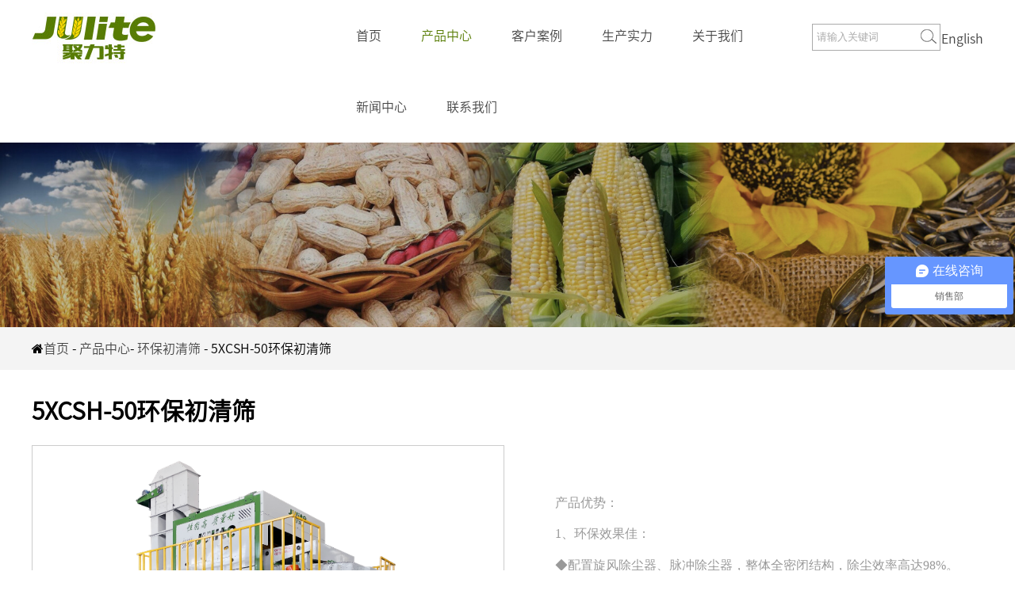

--- FILE ---
content_type: text/html; charset=utf-8
request_url: http://www.julite.com.cn/Product/id/716.html
body_size: 6291
content:
<!DOCTYPE html>
<html>

<head>
	<meta charset="UTF-8">
	<!-- Global site tag (gtag.js) - Google Analytics -->
<script async src="https://www.googletagmanager.com/gtag/js?id=UA-138090580-16"></script>
<script>
  window.dataLayer = window.dataLayer || [];
  function gtag(){dataLayer.push(arguments);}
  gtag('js', new Date());

  gtag('config', 'UA-138090580-16');
</script>
<script>
var _hmt = _hmt || [];
(function() {
  var hm = document.createElement("script");
  hm.src = "https://hm.baidu.com/hm.js?dd7301345fad726b2dba2538f7a06b54";
  var s = document.getElementsByTagName("script")[0]; 
  s.parentNode.insertBefore(hm, s);
})();
</script>
<meta name="baidu-site-verification" content="codeva-fm6h2wMLzM" />
	<title>5XCSH-50环保初清筛</title>
	<link rel="dns-prefetch" href="www.julite.com.cn">
	<meta name="keywords" content="">
	<meta name="description" content="5XCSH-50环保初清筛">
	<meta name="renderer" content="webkit"/>
	<meta name="force-rendering" content="webkit"/>
	<meta http-equiv="X-UA-Compatible" content="IE=Edge,chrome=1"/>
	<link rel="canonical" href="http://www.***.com" />
	<link rel="stylesheet" type="text/css" href="/Public/home/pc/css/font-awesome.min.css"/>
	<link rel="stylesheet" type="text/css" href="/Public/home/pc/css/Julite-pc.css"/>
	<script src="/Public/home/pc/js/jquery-1.10.1.min.js" type="text/javascript"></script>
	<script src="/Public/home/pc/js/owl.carousel.js" type="text/javascript"></script>
</head>
<body>
<header>
	<div class="zt">
		<div class="fl logo"><a href="/"><img src="/Public/home/pc/images/logo.jpg"></a></div>
		<div class="fr sous">
			<form  method="get" id="myForm" action="/Product.html">
				<input type="search" class="fl soutext" placeholder="请输入关键词" id="keyword" name="keyword">
				<input type="submit" class="fl soubtn" value="">
			</form>
			<div class="fr yuyan"><a href="http://www.julite.com" target="_blank" rel="nofollow">English</a></div>
			<div class="clear"></div>
		</div>
		<nav>
			<div class="caidan"><span class="fa fa-bars"></span></div>
			<ul>
				<li><a href="/">首页</a></li>
				<!--<li  ><a href="/">首页</a></li>-->
																<li class="active">
											<a href="/Product.html">产品中心</a><i class="fa fa-angle-down"></i>					<div class="xla">
						<a href="/Product/nav_id/162.html">环保初清筛</a>
								<a href="/Product/nav_id/159.html">生产线</a>
								<a href="/Product/nav_id/153.html">设备组合</a>
								<a href="/Product/nav_id/137.html">风筛清选机系列</a>
								<a href="/Product/nav_id/101.html">风筛比重清选机系列</a>
								<a href="/Product/nav_id/93.html">去石机系列</a>
								<a href="/Product/nav_id/111.html">比重精选机系列</a>
								<a href="/Product/nav_id/139.html">磁选机</a>
								<a href="/Product/nav_id/147.html">振动分级系列</a>
								<a href="/Product/nav_id/149.html">脱壳除芒机系列</a>
								<a href="/Product/nav_id/150.html">提升机系列</a>
								<a href="/Product/nav_id/164.html">钢板仓系列</a>
								<a href="/Product/nav_id/151.html">定量包装秤</a>
								<a href="/Product/nav_id/152.html">除尘系列</a>
								<a href="/Product/nav_id/163.html">杂粮色选机</a>
													</div>
					</li>						<li ><a href="/Case_info.html">客户案例</a></li>											<li ><a href="/Production.html">生产实力</a></li>										<li >
											<a href="/About.html">关于我们</a><i class="fa fa-angle-down"></i>					<div class="xla">
											</div>
					</li>						<li ><a href="/News.html">新闻中心</a></li>											<li ><a href="/Contact_us.html">联系我们</a></li>								</ul>
		</nav>
		<div class="clear"></div>
	</div>

	<div class="neiye">
			<img src="/Uploads/Home/2020-05-22/5ec78a6ba5f06.jpg" alt="产品中心">
		</div>
		</header>



<div class="mbx">
	<div class="zt">
				<i class="fa fa-home"></i><a href="/">首页</a> - <a href="/Product.html">产品中心</a>- <a href="/Product/nav_id/162.html">环保初清筛</a> - 5XCSH-50环保初清筛 </div>
</div>
<div class="zt2 about-us-con cpzixun">
	<div class="padd">
		<h1>5XCSH-50环保初清筛</h1>
		<div class="about-cont">
			<div class="ov">
				<div class="fl cpzuo">
					<div class="box">
        				<div class="tb-booth tb-pic tb-s310">
        					<a href="javascript:;" i="/Uploads/Article/2023-05-25/646ec5e6b0909.png" class="datu Two" target="_blank"><img src="/Uploads/Article/2023-05-25/646ec5e6b0909.png" alt="" rel="/Uploads/Article/2023-05-25/646ec5e6b0909.png" class="jqzoom" /></a><a href="javascript:;" i="/Uploads/Article/2023-05-25/646ec5e93d40b.png" class="datu Two" target="_blank"><img src="/Uploads/Article/2023-05-25/646ec5e93d40b.png" alt="" rel="/Uploads/Article/2023-05-25/646ec5e93d40b.png" class="jqzoom" /></a>        				</div>
        				<ul class="tb-thumb" id="thumblist">
        					<li class="tb-selected">
        							<div class="tb-pic tb-s40"><a href="javascript:void(0)"><img src="/Uploads/Article/2023-05-25/646ec5e6b0909.png" mid="/Uploads/Article/2023-05-25/646ec5e6b0909.png" big="/Uploads/Article/2023-05-25/646ec5e6b0909.png"></a></div>
        						</li><li class="tb-selected">
        							<div class="tb-pic tb-s40"><a href="javascript:void(0)"><img src="/Uploads/Article/2023-05-25/646ec5e93d40b.png" mid="/Uploads/Article/2023-05-25/646ec5e93d40b.png" big="/Uploads/Article/2023-05-25/646ec5e93d40b.png"></a></div>
        						</li>        				</ul>
		        	</div>
				</div>
				<div class="fr zixun">
					<p style="line-height: normal; text-align: left;"><span style="font-size: 16px; font-family: 微软雅黑, Microsoft YaHei;">产品优势：</span></p><p style=";text-align:left;line-height:150%"><span style="font-family: 微软雅黑, Microsoft YaHei;"><span style="font-size: 16px;">1、</span><span style="line-height: 150%; font-size: 16px;">环保效果佳：</span></span></p><p style=";text-align:left;line-height:150%"><span style="line-height: 150%; font-size: 16px; font-family: 微软雅黑, Microsoft YaHei;">◆配置旋风除尘器、脉冲除尘器，整体全密闭结构，除尘效率高达98%。</span></p><p style=";text-align:left;line-height:150%"><span style="line-height: 150%; font-size: 16px; font-family: 微软雅黑, Microsoft YaHei;">◆滤筒滤料采用折叠形式，过滤面积是传统滤袋的40倍。</span></p><p style=";text-align:left;line-height:150%"><span style="line-height: 150%; font-size: 16px; font-family: 微软雅黑, Microsoft YaHei;">◆采用脉冲、逆气流清灰，便于滤筒再生，清灰效果<span style="font-family: 微软雅黑, Microsoft YaHei;"><span style="line-height: 150%; font-size: 16px;">佳</span></span>。</span></p><p style=";text-align:left;line-height:150%"><span style="line-height: 150%; font-size: 16px; font-family: 微软雅黑, Microsoft YaHei;">2、产量大、净度高：采用比重式初清，加工量达到每小时50吨。</span></p><p style="text-align: left; line-height: 150%;"><span style="line-height: 150%; font-size: 16px; font-family: 微软雅黑, Microsoft YaHei;">3、集成度高：集风选、环保、比重、分级功能于一体，减少占地面积。</span></p>					<div class="qqzixun"><a href="/Contact_us.html" target="_blank"><i class="fa fa-qq"></i> 立即咨询</a></div>
				</div>
			</div>
			<div class="cpxiang">
					<div class="proh2">产品介绍</div>	
					<p style="text-align: center;"><img src="/ueditor/php/upload/image/20230509/1683596165140861.png" title="1683596165140861.png"/></p><p style="text-align: center;"><img src="/ueditor/php/upload/image/20230509/1683596165766521.png" title="1683596165766521.png"/></p><p><span style=";font-family:微软雅黑;color:rgb(86,123,3);letter-spacing:0;font-style:normal;font-size:22px"><span style="font-family:微软雅黑"></span></span></p><h2 style="margin-top:0;margin-right:0;margin-bottom:10px;margin-left:0;text-indent:0;padding:0 0 0 0 "><strong><span style=";font-family:微软雅黑;color:rgb(86,123,3);letter-spacing:0;font-weight:bold;font-style:normal;font-size:22px"><span style="font-family:微软雅黑">工作原理</span></span></strong></h2><p style="margin-bottom:0;text-indent:32px;text-autospace:ideograph-numeric;line-height:30px"><span style=";font-family:微软雅黑;color:rgb(0,0,0);letter-spacing:0;font-style:normal;font-size:16px"><span style="font-family:微软雅黑">5XCSH-50环保初清筛主要由上下两部分结构组成，其中上部分功能为卧式比重风选、分级，下部分功能为二级除尘；物料首先经喂入斗进入卧式风选比重台，通过卧式比重风选分离去除物料中的粉尘、糠壳、碎秸秆、玉米轴芯等轻杂，其中含尘气体经旋风除尘器完成一级除尘，去除粉尘、糠壳等轻杂，经过一级除</span></span><span style=";font-family:微软雅黑;font-size:16px"><span style="font-family:微软雅黑">尘的细小粉尘空气进入脉冲除尘器完成二级除尘，去除更细小的粉尘，达到合规洁净排放。卧式比重风选分离后的物料进入一层大杂筛去除大杂，然后并行进入四层小杂筛去除小杂，排出成品。</span></span></p><p style="margin-bottom:0;text-autospace:ideograph-numeric;line-height:5px"><span style=";font-family:微软雅黑;font-size:16px">&nbsp;</span></p><h2 style="margin-top:0;margin-right:0;margin-bottom:10px;margin-left:0;text-indent:0;padding:0 0 0 0 "><strong><span style=";font-family:微软雅黑;color:rgb(86,123,3);letter-spacing:0;font-weight:bold;font-style:normal;font-size:22px"><span style="font-family:微软雅黑">产品优势</span></span></strong></h2><p style=";text-indent:32px;text-autospace:ideograph-numeric;text-align:left;line-height:30px"><span style="font-family:微软雅黑;font-size:16px">1、</span><span style=";font-family:微软雅黑;font-size:16px"><span style="font-family:微软雅黑">环保效果<span style="font-family: 微软雅黑, Microsoft YaHei;"><span style="line-height: 150%; font-size: 16px;">佳</span></span>：</span></span></p><p style=";text-indent:32px;text-autospace:ideograph-numeric;text-align:left;line-height:30px"><span style=";font-family:微软雅黑;font-size:16px"><span style="font-family:微软雅黑">◆配置旋风除尘器、脉冲除尘器，整体全密闭结构，</span></span><span style=";font-family:微软雅黑;font-size:16px"><span style="font-family:微软雅黑">除尘效率高达</span></span><span style=";font-family:微软雅黑;font-size:16px"><span style="font-family:微软雅黑">98%。</span></span></p><p style=";text-indent:32px;text-autospace:ideograph-numeric;text-align:left;line-height:30px"><span style=";font-family:微软雅黑;font-size:16px"><span style="font-family:微软雅黑">◆滤筒滤料采用折叠形式，过滤面积是传统滤袋的40倍</span></span><span style=";font-family:微软雅黑;font-size:16px"><span style="font-family:微软雅黑">。</span></span></p><p style=";text-indent:32px;text-autospace:ideograph-numeric;text-align:left;line-height:30px"><span style=";font-family:微软雅黑;font-size:16px"><span style="font-family:微软雅黑">◆采用脉冲、逆气流清灰，</span></span><span style=";font-family:微软雅黑;font-size:16px"><span style="font-family:微软雅黑">便于</span></span><span style=";font-family:微软雅黑;font-size:16px"><span style="font-family:微软雅黑">滤筒再生，清灰效果<span style="font-family: 微软雅黑, Microsoft YaHei;"><span style="line-height: 150%; font-size: 16px;">佳</span></span>。</span></span></p><p style=";text-indent:32px;text-autospace:ideograph-numeric;text-align:left;line-height:30px"><span style=";font-family:微软雅黑;font-size:16px"><span style="font-family:微软雅黑">2、产量大</span></span><span style=";font-family:微软雅黑;font-size:16px"><span style="font-family:微软雅黑">、</span></span><span style=";font-family:微软雅黑;font-size:16px"><span style="font-family:微软雅黑">净度高：</span></span><span style=";font-family:微软雅黑;font-size:16px"><span style="font-family:微软雅黑">采用比重式初清，</span></span><span style=";font-family:微软雅黑;font-size:16px"><span style="font-family:微软雅黑">加工</span></span><span style=";font-family:微软雅黑;font-size:16px"><span style="font-family:微软雅黑">量达到</span></span><span style=";font-family:微软雅黑;font-size:16px"><span style="font-family:微软雅黑">每小时</span><span style="font-family:微软雅黑">50吨。</span></span></p><p style=";text-indent:32px;text-autospace:ideograph-numeric;text-align:left;line-height:30px"><span style=";font-family:微软雅黑;font-size:16px"><span style="font-family:微软雅黑">3</span></span><span style=";font-family:微软雅黑;font-size:16px"><span style="font-family:微软雅黑">、集成度高：集风选、环保、比重、分级功能于一体，减少占地面积</span></span><span style=";font-family:微软雅黑;font-size:16px"><span style="font-family:微软雅黑">。</span></span></p><h2 style="margin-top:16px;margin-right:0;margin-bottom:10px;margin-left:0;text-indent:0;padding:0 0 0 0 ;text-autospace:ideograph-numeric"><strong><span style=";font-family:微软雅黑;color:rgb(86,123,3);letter-spacing:0;font-weight:bold;font-style:normal;font-size:22px"><span style="font-family:微软雅黑">适用物料</span></span></strong></h2><p style="text-indent:32px;text-autospace:ideograph-numeric;line-height:30px"><span style=";font-family:微软雅黑;font-size:16px"><span style="font-family:微软雅黑">该机适用于玉米、小麦、稻谷、大豆、豌豆等大宗粮食入库前的大产量初清加工。可有效去除物料中的粉尘、糠壳秸秆、秕籽，芽粒、虫蛀、大小杂质、碎粒等轻杂质。</span></span></p><h2 style="margin-top:0;margin-right:0;margin-bottom:10px;margin-left:0;text-indent:0;padding:0 0 0 0 "><strong><span style=";font-family:微软雅黑;color:rgb(86,123,3);letter-spacing:0;font-weight:bold;font-style:normal;font-size:22px"><span style="font-family:微软雅黑">主要参数</span></span></strong></h2><div class="table"><table style="border-collapse: collapse;" width="-95" border="1"><tbody><tr class="firstRow" valign="middle" align="center"><td><strong>产品名称 </strong></td><td><strong>设备型号 </strong></td><td><strong>台面尺寸<br/>（mm) </strong></td><td style="word-break: break-all;"><strong>功率 <br/>(kw) </strong></td><td><strong>生产率<br/>(t/h) </strong></td><td><strong>整机重量 <br/>(kg) </strong></td><td><strong>外形尺寸 <br/>长x宽x高（mm) </strong></td></tr><tr valign="middle" align="center"><td rowspan="2" style="word-break: break-all;">环保初清筛</td><td style="word-break: break-all;" rowspan="2" colspan="1">5XCSH-50</td><td style="word-break: break-all;">比重台：1895x1663</td><td style="word-break: break-all;" rowspan="2" colspan="1">19.4</td><td style="word-break: break-all;" rowspan="2" colspan="1">50</td><td style="word-break: break-all;" rowspan="2" colspan="1">6000</td><td style="word-break: break-all;" rowspan="2" colspan="1">5302x4192x5117</td></tr><tr valign="middle" align="center"><td style="word-break: break-all;">分级筛：1500x1200</td></tr></tbody></table></div>		
			</div>
	        <div class="sxy">
				<div class="sxya">上一篇:没有了</div>
				<div class="sxya">下一篇:没有了</div>
			</div>
	</div>
</div>
</div>




<footer>
	<div class="zt ov">
		<div class="fl lxwd">
			<h2><span class="fr"><a href="/Contact_us.html" target="_blank">查找您的区域经理</a></span>联系我们</h2>
			<ul class="footul">
				<li><a href="tel:0311-67168578 ">0311-67168578 </a>  /  <a href="tel:0311-67168589 ">0311-67168589 </a></li>
				<li><a href="tel:13832106216">13832106216</a> (技术服务热线)</li>
								<li><a href="mailto:jlt@julite.com">jlt@julite.com</a></li>
				<li>河北省石家庄市藁城区石家庄经济技术开发区丰产路36号</li>
			</ul>

			<div class="ewm">
				<img src="/Uploads/Article/2023-07-21/64ba4b2e59d9a.jpg"><img src="/Uploads/Article/2023-07-21/64ba4b3128024.jpg">			</div>
		</div>
		<div class="fl lxwd dibuji">
					<p>销售服务热线：<a href="tel:0311-67168578">0311-67168578</a>/ <a href="tel:0311-67168589">0311-67168589</a> </p>	
					<p>技术服务热线：<a href="tel:13832106216">13832106216</a></p>
					<p>物流服务专线：<a href="tel:13930171381">13930171381</a></p>					
					<p><font style="color: transparent;">物流服务专线：</font><a href="tel:13930182857">13930182857</a></p>
					<p>质量监督专线：<a href="tel:0311-85155915">0311-85155915</a></p>				
					<p>传真：0311-85155920</p>
					<p>邮箱地址：<a href="mailto:jlt@julite.com">jlt@julite.com</a></p>
					<p>备案号：<a href="https://beian.miit.gov.cn" target="_blank" rel="nofollow">冀ICP备2021019499号</a></p>
				
	</div>
		<div class="fr gwll">
			<h2>给我留言</h2>
			<form id="form2">
				<input type="text" placeholder="姓名" class="fl ditext" name="Contact" id="Contact2"/>
				<input type="tel" placeholder="电话" class="fl ditext"  name="ContactWay" id="ContactWay2"/>
				<input type="text" placeholder="省" class="fl ditext" name="ContactPro" id="ContactPro2"/>
				<input type="text" placeholder="市" class="fl ditext" name="ContactCity" id="ContactCity2"/>
				<textarea class="logntd" placeholder="您的需求" name="Content" id="Content2"></textarea>
				<input type="button" value="提交留言" class="ditijiao" id="foot_gbooks" onclick="send_message(2);"/>
			</form>
		</div>
	</div>
</footer>



<script type="text/javascript" src="/Public/js/layer.js"></script>
<input type="hidden" id="receive_email" value="jlt@julite.com">
<script>
	function send_message(id){
		var index=layer.load(0, {shade: false});
		var receive_email=$("#receive_email").val();
		var contact=$("#Contact"+id).val();
		var phone=$("#ContactWay"+id).val();
		var email=$("#Email"+id).val();
		var wch=$("#Wch"+id).val();
		var province=$("#ContactPro"+id).val();
		var city=$("#ContactCity"+id).val();

		var message=$("#Content"+id).val();
		/*if(contact==""){layer.close(index);layer.msg("请填入你的名字");$("#Contact"+id).focus();return false;}*/
		if(phone==""){layer.close(index);layer.msg("请填写您的电话号码");$("#ContactWay"+id).focus();return false;}
		/*if(email==""){layer.close(index);layer.msg("请填写您的电子邮件地址");$("#Email"+id).focus();return false;}*/
		/*if(!email.match(/^([a-zA-Z0-9_-])+@([a-zA-Z0-9_-])+((\.[a-zA-Z0-9_-]{2,3}){1,2})$/)){
			layer.close(index);
			layer.msg("请填写正确的电子邮件地址");return false
			$("#Email"+id).focus();
		}*/
		var url="/Contact_us.html";
		//var url="/index.php/contact_us.html";
		var data={contact:contact,phone:phone,email:email,message:message,wch:wch,receive_email:receive_email,city:city,province:province};

		$.post(url,data,function(res){
			if(res.status==1){
				layer.close(index);
				layer.confirm(res.msg, {
					btn: ['返回','首页'] //按钮
				}, function(){
					window.location.reload();

				}, function(){
					window.location.href = "/";
				});
			}else{
				layer.alert(res.msg,2);
			}
		});
		return false;
	}
</script>

<script type="text/javascript">

	var polyfilter_scriptpath = '/js/';
	$(".caidan").click(function(){
		$("nav ul").slideToggle(500);
	})
	$(".caidan2").click(function(){
		$(".daonav").slideToggle(500);
	})
	$("nav ul li i").click(function(){
		$(this).siblings("div.xla").slideToggle(500);

	})
	$(".daonav li i").click(function(){
		$(this).siblings("div.xla").slideToggle(500);

	})
	$(".abslo img").click(function(){
		$(".abslo").hide();

	})
	$(window).scroll(function(){
		if($(window).scrollTop()>200){
			$(".backtop").show();
			$(".guding").show();
		}else{
			$(".backtop").hide();
			$(".guding").hide();
		}

	})
	$(".backtop").click(function(){
		$("html,body").animate({scrollTop:"0px"},666);

	})
	function showTab(tid, s, e, id, li_id){
		for (var i=s; i<=e; i++){
			$("#" + id + i).css("display","none");
			//remove on
			if(li_id != ""){
				$("#" + li_id + i).removeClass("on");
			}
		}
		$("#" + id + tid).css("display","");
		$("#" + id + tid).fadeIn(500);
		//on
		if(li_id != ""){
			$("#" + li_id + tid).addClass("on");
		}
	}
	//alert($(".liangshi").width());
	//var lswid=$(".liangshi").width();
	//$(".liangshi").css('width',lswid);
</script>
<script type="text/javascript">
	$(document).ready(function(){
		$(".jqzoom").imagezoom();
		$("#thumblist li a").mousemove(function(){
			$(this).parents("li").addClass("tb-selected").siblings().removeClass("tb-selected");
			$(".jqzoom").attr('src',$(this).find("img").attr("mid"));
			$(".jqzoom").attr('rel',$(this).find("img").attr("big"));

			$(".datu").attr('i',$(this).find("img").attr("big"));
		});
		$('.Two').simpleSlide({
			"opacity":0.5,                  //背景透明度
			"windowAction": "zoomIn",       //窗体进入动画
			"imageAction": "bounceIn"
		});
	});
</script>
<script src="/Public/home/mobile/js/search.js" type="text/javascript"></script>
<script type="text/javascript" src="/Public/home/mobile/js/jquery.imagezoom.min.js"></script>

	</body>
</html>

--- FILE ---
content_type: text/css
request_url: http://www.julite.com.cn/Public/home/pc/css/Julite-pc.css
body_size: 5735
content:
@font-face{font-family:'Sourcehansanscn-light';src:url('../fonts/Sourcehansanscn-light.OTF');}
@font-face{font-family:'Sourcehansanscn-normal';src:url('../fonts/Sourcehansanscn-normal.OTF');}
body{ font-size: 16px; font-family: "Sourcehansanscn-normal"; color:#000;margin:0;padding:0; }
ul,li,img,p,h1,h2,h3,h4,h5,h6,input{margin:0;padding:0}
img,input{border:0}
/*img{ width: 100%;}*/
ul,li{list-style-type:none}
a{color:#454545;text-decoration:none}
a:hover{color:#577c03;text-decoration:none}
li{list-style:none}
.clear{clear:both}
.zt{width:1400px;margin:0 auto}
.zt2{width:1200px;margin:0 auto}
.fl{float:left}
.fr{float:right}
.ov{overflow:hidden}
.pre{position:relative}
.abs{ position: absolute;}
.video_content{width:60%; margin: 0 auto;}
.video_index{ width: 100%; /*height: 342px;*/}
.table{width:100%;margin:0 auto; overflow:auto;}

.table p{line-height:26px}
table td{padding:3px 10px;width: auto !important;}
.sxy{margin:30px 0;border-top:1px #ccc dashed;padding-top:20px}
.sxya{color:#333;line-height:24px}
.sxya a{padding:0 6px}
.fenye{text-align:center;margin-top:30px; }
.fenye span{ font-size: .4rem; margin-bottom:10px;display:inline-block; width: 34px; height: 34px;background:#fff; margin:0 3px; line-height: 34px; border: 1px solid #ccc; border-radius: 50% ;box-shadow: 1px 1px 8px -1px rgba(0,0,0,0.5) }
.fenye_a{color:#567b03;margin:0 3px;font-size: .4rem;}
.fenye .fenye_a:hover{ background: none;border:none}
.fenye a{color:#999; display: block;}
.fenye span.active,.fenye span:hover{color:#fff;background:#557b03;border:0;border:1px solid #557b03}.fenye span:hover font{ color: #fff;}
.fenye span.active a,.fenye span:hover a{color:#fff;}
input[type="button"], input[type="submit"], input[type="reset"] {-webkit-appearance: none;}
.linshi-textarea { -webkit-appearance: none;}
.backtop{ display: none; position: fixed; bottom: 15%; right: 0; z-index: 9999; width: 60px; height: 60px; cursor: pointer; background: url(../images/top.png) no-repeat; text-align: center;}
.backtop a{ color: #fff; font-size: 17px;}
.backtop span{ display: block; text-align: center;}
.md-close.guanbi{ padding: 8px 12px; background: #ffd900; position: absolute; top: -12px; right: 15px; color: #000;}
.top40{ margin-top: 40px;}
.pre{ position: relative;}


.abstion{ position: fixed; top: 0; left: 0; right: 0; bottom: 0; z-index: 99999; text-align: center; padding-top: 7%; background: rgba(0,0,0,0.85);}
.abslo{ position: relative; margin: 0 auto;}
.santui{ width: 1200px; margin: 0 auto; display: flex; flex-wrap: wrap; justify-content: center; margin-bottom: 80px;}
.santui li{ width: calc(20% - 30px); margin: 0 2.5%; text-align: center; color: #fff; padding: 30px 15px; border: 2px solid #557b03;}
.santui li:first-child{ margin-left: 0;}
.santui li:last-child{ margin-right: 0;}
.santui li span{ display: block; line-height: 26px; margin-top: 20px;}

.spanspan{ cursor: pointer; width: 200px; margin: 0 auto; border: 1px solid #557b03; text-align: center; color: #fff; line-height: 40px; margin-bottom: 60px; font-size: 17px;}
.spanspan:before{content: ">>";width:10px;height:100px;	position:relative;animation:demo 1.2s infinite;	-webkit-animation:demo 1.2s infinite;}
.spanspan:after{content: "<<"; width:10px;height:100px;	position:relative;animation:demori 1.2s infinite;	-webkit-animation:demori 1.2s infinite;}

@keyframes demo
{
	0% {left:0px;}
	50% {left:5px; color: #f2f850;}
	100% {left:0px;}
}
@-webkit-keyframes demo 
{
	0% {left:0px;}
	50% {left:5px; color: #f2f850;}
	100% {left:0px;}
}
@keyframes demori
{
	0% {right:0px;}
	50% {right:5px; color: #f2f850;}
	100% {right:0px;}
}
@-webkit-keyframes demori 
{
	0% {right:0px;}
	50% {right:5px; color: #f2f850;}
	100% {right:0px;}
}


nav{ float:right; width: 60%;  position: relative;line-height: 90px;   }
.caidan{ display: none;font-size:22px; text-align:right; color: #000;}
nav ul li{ float: left; position: relative;}
nav ul li a{   margin:0 20px; padding: 0 5px;  display: block; text-transform: uppercase; font-size: 16px; position: relative; }
nav ul li i{ display: none; opacity: 0;  position: absolute; top: 40%;right: 0; z-index: 999; color: #000;}
nav ul li:hover a ,nav ul li.active A{ color: #577c03;  }

nav ul li:hover i{ color: #333;}
.xla{ position: absolute; z-index: 99999; display: none; width:190px;  background:rgba(87,124,3,1); }
.xla>a{ display: block; font-weight: normal; padding:13px 10px; margin: 0;  text-transform: none; line-height: 20px; font-size: 15px;  color: #fff;}
.xla a:last-child{ border-bottom: none;}
nav ul li:hover .xla a:hover{background: #fed900; color: #000; }
nav ul li:hover .xla{ display: block;}
nav ul li:hover .xla a{ color: #fff; border-bottom: 1px dashed #9fbb5f; border-top:none ; font-weight: normal;}
nav ul li:hover .xla a:last-child{ border-bottom: none;}

.sous{ margin-top: 30px;   width: 18%; }
.sous form{border: 1px solid #aaaaaa;overflow: hidden; float: left; width: 74%;}
.yuyan{ margin-top: 7px;}
.soutext{ height: 32px; line-height: 32px; background: none; padding-left: 3%; width: 85%; outline: none;}
.soubtn{ width: 15%; background: url(../images/sou.jpg) no-repeat; height: 20px; margin-top: 6px; cursor: pointer;outline: none;}
.soutext::-webkit-input-placeholder,.soutext::-webkit-input-placeholder{color: #aaaaaa; }
.soutext:-moz-placeholder {color: #aaaaaa; }
.soutext::-moz-placeholder {color: #aaaaaa; }
.soutext:-ms-input-placeholder {color: #aaaaaa; }

.huibj{ background: #f6f6f6; padding-bottom: 60px;}
section{ margin-top: 60px;}
section h2{ text-align: center; font-size:35px ; font-weight: normal; background: url(../images/btbj.png) 50% 50% no-repeat; margin-bottom: 30px;}
.owl-carousel{ position: relative; width: 94%; margin: 0 auto; margin-top: 0px;}
.owl-carousel .owl-wrapper-outer{ overflow: hidden;  position: relative;  width: 100%;}
.owl-buttons{ position: absolute; z-index: 9999; top: 46%; width: 100%; }
.pro_list .owl-theme .owl-controls{ margin:0px;}
.owl-controls .owl-prev{ cursor: pointer; width:20px; height:39px; background: url(../images/zuo.png) no-repeat; background-size:cover ; text-indent: 9999px; position: absolute;  left: -25px;}
.owl-controls .owl-next{cursor: pointer; width: 20px; height: 39px; background: url(../images/you.png) no-repeat;background-size:cover ; text-indent: 9999px; position: absolute; right: -25px;}
.owl-carousel .owl-wrapper{	display: none;	position: relative;	-webkit-transform: translate3d(0px, 0px, 0px);}
.owl-carousel .owl-item{float: left;}

#owl1cp .owl-controls .owl-prev,#owl1cp2 .owl-controls .owl-prev{ cursor: pointer; width:10px; height:20px; background: url(../images/zuo.png) no-repeat; background-size:cover ; text-indent: 9999px; position: absolute;  left: -25px;}
#owl1cp .owl-controls .owl-next,#owl1cp2 .owl-controls .owl-next{cursor: pointer; width: 10px; height: 20px; background: url(../images/you.png) no-repeat;background-size:cover ; text-indent: 9999px; position: absolute; right: -25px;}


.item{margin:.9rem .9rem .4rem .9rem ;  position: relative;  overflow: hidden; 
-ms-transition:0.5s all; -moz-transition:0.5s all;-webkit-transition:0.5s all;
}
.item a{ display:block; font-size: 0;}
.item img{width:100%;-webkit-transition: all 0.8s;-moz-transition: all 0.8s;-ms-transition: all 0.8s;}
.item .cptimg{position: relative; overflow: hidden;    }
.item:hover .cptimg{border: 1px solid transparent;}
.item:hover img{ transform: scale(1.05);}
.item span{ font-size: 16px; display: block;  line-height: 22px; height: 22px; text-align: center; margin-top: 8px; overflow: hidden;}
.scasb{ position: absolute; left: 0; right: 0; bottom: 0; z-index: 1000; padding: 5px 10px ; background: rgba(238,238,238,0.7); border-bottom: 4px solid #557b03;}
.scasb h3{ text-align: center; font-size: 16px; color: #000;font-weight: normal; }
.cpqiehuan ul li img,.caseimg img,.newsimg img,.cpullist li img,.prevcp img,.nextcp img{ width: 100%;}
.shouhou{ margin-top: 40px;}
.shouhou ul{ display: flex; flex-wrap: wrap;}
.shouhou ul li{ width: 25%; font-size: 0;}
.shouhou ul li img{ width: 100%;}
.casefen{  margin-top: 0.8rem; text-align: center;}
.casefen a{ display:block; padding: 0 16px;font-size: 16px;}
.casefen ul{ display: flex; flex-wrap: wrap; justify-content: center;}
.casefen ul li{ border: 1px solid #aaa; line-height: 34px; margin: 7px;}
.casefen ul li:hover,.casefen ul li.active{  border: 1px solid #e0ca00;}
.casefen ul li:hover a,.casefen ul li.active a{ color: #e0ca00;}
.main{display: flex; flex-wrap: wrap;}
.main li{ width: 32.33%; margin: 0.5%; }
.caseuk{ display: flex; flex-wrap: wrap; justify-content: center; margin-top: .6rem;}
.caseuk li{ width: 23%; margin: 1%;}
.caseimg{ font-size: 0; border-bottom: 4px solid #e0ca00;}
.caseuk li h3{ font-size: 18px; overflow: hidden; white-space: nowrap; text-overflow: ellipsis;}
.cchuibj{ background: #f1f1f1; padding: 15px;}
.morecase{ border: 1px solid #9f9f9f; width: 280px; margin: 0 auto; margin-top: 30px;}
.morecase a{ display: block; text-align: center; line-height: 40px;}

.lvbj{background: url(../images/abbj6.png) repeat-y;padding-top: 80px; margin-top: 60px;}
.aboutus{ width: 46%;}
.aboutus h2{color: #fff; font-size:30px; font-weight: normal; overflow: hidden;}
.aboutus h2 span:nth-child(2){ font-size: 14px; line-height: 26px; border: 1px solid #fff; margin-top: 8px; margin-left: 10px;}
.aboutus h2 span:nth-child(2) a{ display: block;padding: 0 60px;  color: #fff;}
.abcont{ font-size: 16px; color: #fff; margin-top:20px; line-height: 36px;}
.abban{ margin-top: 30px;}
.abban{ width: calc(50% - 60px); background: url(../images/abbj4.png) no-repeat; padding: 30px;}

.newsin{ display: flex; flex-wrap: wrap;}
.newsin li{ width: 48%; margin: 1%; background: #eee;}
.newsimg{ width:40%; font-size: 0;}
.newscc{ width: calc(58% - 20px); padding: 20px 20px 0px 0;}
.newsci{ margin-top: 10px; font-size: 14px; line-height: 26px; height: 78px;overflow: hidden;}
.newscc h3{ overflow: hidden; white-space: nowrap; text-overflow: ellipsis; margin-top: 10px;}
.datetime{ margin-top: 15px; font-size: 14px;}

footer{ background: #e6e6e6 url(../images/footbj.jpg) no-repeat; padding:60px 0; margin-top:60px; border-bottom: 10px solid #567b03;}
.lxwd{ width: 28%;}
.gwll{ width: 40%;}
.dibuji{ margin-top: 66px; line-height: 30px;}
.lxwd h2{ width: 280px;}
.lxwd h2 span{ font-size: 17px; margin-top: 14px;}
.lxwd h2 span a{ color: #567b03;}
.lxwd h2 span:hover a{ text-decoration: underline;}
.ewm img{ width: 110px; margin-right: 10px; }
footer h2{ font-size: 30px; font-weight: normal;}
.footul{ margin-top: 30px;}
.footul li{ margin-bottom: 15px; padding: 10px 0; padding-left: 40px;}
.footul li:nth-child(1){ background: url(../images/lx2.png) 0 50% no-repeat;}
.footul li:nth-child(2){ background: url(../images/lx1.png) 0 50% no-repeat;}
.footul li:nth-child(3){ background: url(../images/lx3.png) 0 50% no-repeat;}
.footul li:nth-child(4){ background: url(../images/lx4.png) 0 50% no-repeat;}
.footul li a{ color: #000;}
footer form{ width: 98%; margin: 0 auto; margin-top: 30px;}
.ditext{ width: calc(22.5% - 10px); height: 34px; line-height: 34px; border: 1px solid #567b03; background: none; margin: 10px 10px 10px 0; padding-left: 10px;}
.logntd{ display: block; width: 96%; margin: 10px 10px 10px 0; border: 1px solid #567b03; background: none; height: 120px;}
.ditijiao{ width: 50%; background: #567b03; color: #fff; margin: 10px 10px 10px 0; height: 40px; cursor: pointer;}.neiye{ font-size: 0;}

#owl1cp .item,#owl1cp2 .item{ margin: 20px 0px 0 10px;}
#owl1cp .item a,#owl1cp2 .item a{ font-size: 16px; text-align: center; }
#owl1cp.owl-carousel,#owl1cp2.owl-carousel{ width: 78%;}
#owl1cp .owl-buttons,#owl1cp2 .owl-buttons{ top: 42%;}
.cpbord{border-bottom: 1px solid #dadada;}
.cpfenlei{ display: flex; flex-wrap: wrap; width:15%; margin-left: 160px; }
.cpfenlei li{ width: 50%; text-align: center; font-size: 20px; line-height: 40px;}
.cpfenlei li a{ position: relative;}
.cpfenlei li.on a{ color: #000;}
.cpfenlei li a:after{content: ""; display: none; width: 100%; margin: 0 auto; height: 3px; background: #557b03;}
.cpfenlei li.on a:after{display: block; }
.neiye img{ width: 100%;}
.cpqiehuan{ border-top: 1px solid #dadada; }
.daqie .item a.on{ color: #000; border-bottom:#557b03 3px solid ; padding-bottom: 15px;}
.cpqiehuan ul{ display: flex; flex-wrap: wrap;}
.cpqiehuan ul li{ width: 30%; margin: 1.5%;}
.cpqiehuan ul li h3{ text-align: center; font-size: 16px; font-weight: normal;}
.cpfenlei li.current a:after{display: block; }

.neiy{font-size: 0;}
.neiy img{ width: 100%;}
.mbx{ padding: 15px 0; background: #f4f4f4; }
.about-us-con{ margin-bottom: 60px;}
.about-us-con h1{ margin-top: 30px; text-align: center; font-size: 30px; margin-bottom: 20px;}
.about-us-con p{ line-height: 30px; margin-bottom: 15px;}


.prevcp{ position: absolute; left: 8%; top: 23px; z-index: 100; width: 10px;}
.nextcp{ position: absolute; right: 8%; top: 23px; z-index: 100; width: 10px;}


.cpullist{ display: flex; flex-wrap: wrap;}
.cpullist li{ width: 30%; margin: 1.5%;}
.cpullist li h3{ font-size: 18px; font-weight: normal; text-align: center;}

.fenleim span{ display: inline-block; font-size: 18px; line-height: 40px; border-bottom: 3px solid #557b03; padding: 0 15px;}
.liangshi{/*display: flex; flex-wrap: wrap;*/ border-bottom: 1px solid #eee; margin-bottom: 20px; overflow: hidden; height: 154px; margin-top: 15px;}
.liangshi li { float: left;}
.liangshi li a{display: block; padding:12px 20px ; color: #aaa;}
.liangshi li.active a{ color: #557b03;}

.fencp{ width: 48%; margin-top: 40px;}
.liangzuo{ width: 45%;}

.cpzixun h1{ text-align: left;}
.cpzuo{ width: 50%;}
.box{ overflow: hidden;}
.cpjidsf{width: 40%;}
.cpjidsf h1{ text-align: left; font-family: arial; font-size: 24px; text-transform: inherit; margin-top: 30px; margin-bottom: 10px;  }
.cpjidsf p{ margin-bottom: 5px;}
.aboutner{ /*margin-top: 15px; */padding: 0 10px;}
.tb-pic a{/*display:table-cell;text-align:center;vertical-align:middle;*/}
.tb-pic a img{vertical-align:middle; width:100%}
.tb-pic a{*display:block;*font-family:Arial;*line-height:1;}
.tb-thumb{margin:10px 0 0;overflow:hidden; display: flex; flex-wrap: wrap;justify-content: center;}
.tb-thumb li{ width:15%;margin:0 3px 3px 3px;overflow:hidden;padding:1px; border: 1px solid #ccc; font-size: 0;}
.tb-s310, .tb-s310 img,.tb-s40 img{width:100%;}
.tb-s40 a{*font-size:35px;}
.tb-s40, .tb-s40 a{}
.tb-booth{border:1px solid #ccc;position:relative;z-index:1;width: 99%; }
.tb-thumb .tb-selected{ border: 1px solid #23a490;}
.tb-thumb .tb-selected div{background-color:#FFFFFF;border:medium none;}
div.zoomDiv{z-index:999; font-size:0;position:absolute;top:0px;left:0px;width:200px;height:200px;background:#ffffff;border:1px solid #CCCCCC;display:none;text-align:center;overflow:hidden;}
div.zoomMask{position:absolute;background:url(../images/mask.png) repeat scroll 0 0 transparent;cursor:move;z-index:1;}
.lineh{ line-height:64px; margin-right:18px}
.tb-pic a:nth-child(2),.tb-pic a:nth-child(3),.tb-pic a:nth-child(4),.tb-pic a:nth-child(5),.tb-pic a:nth-child(6){ display: none;}

.cpxiang{/* width: 70%; */line-height: 28px; margin-top: 35px;}.cpxiang img{ width: auto;}
/*.cpxiang img{width:100%;}*/
.topp3{ margin-top: 30px;}
.cpxiang p{ margin-bottom: 15px;}
.miadf{ padding: 0 10px 0 0 ; /*margin-top: 20px; */ line-height: 28px;}
.cpanniu{ margin-top: 20px;}
.cpanniu a{ display: inline-block; padding: 9px 40px; color: #fff; background: #3c3c3c; font-size: 16px; margin-right: 15px; border-radius:6px ;}
.cpanniu a:nth-child(1){ background: #0095d7;}

.proh2{  font-size: 22px; border-bottom: 1px solid #ccc; margin-top: .6rem; margin-bottom: .6rem;}
.proh2:after{ content: ''; display: block; width: 120px; height: 3px; background: #567b03; margin-top: 16px;}
.cpxiang h2{ color: #567b03; margin-bottom: 10px; font-size: 22px; background: none; }
.cpform{ padding: 30px 0; background: #f5f5f5;}
.cpform h2{ font-size: 22px; font-family: georgia; text-align: center; margin-bottom: 15px;}
.cptexin{ display: block; width: calc(86% - 10px); margin: 0 auto; height: 36px; line-height: 36px; border: 1px solid #eee; margin-bottom: 10px; padding-left: 10px;}
.cplontex{display: block; width: calc(86% - 10px); margin: 0 auto; height: 90px; border: 1px solid #eee; margin-bottom: 10px; padding-left: 10px; font-family: calibri; font-size: 16px;}
.cpbtn{ display: block; width: 50%; margin: 0 auto; text-align: center; height: 38px; line-height: 38px; background: #b91111; color: #fff; cursor: pointer;}

.zixun{ width: 45%; color: #999; margin-top: 60px;}
.qqzixun{ width: 160px; background: #567b03; text-align: center; border-radius:8px ; margin-top: 40px;}
.qqzixun a{ display: block; color: #fff; padding: 10px 0;}

.matop{ margin-top: 50px;}

.lxiwm{ width: 30%;}
.table{ width: 85%;}
.table table{ width: 100%;}
.tablecon{ width: 70%;}

.aboutzuo{ width: 16%; margin-top: 60px;}
.aboutyou{ width: 80%; margin-top: 20px;}
.aboutul li{ width: 100%; background: #aabd81; margin-bottom: 6px; }
.aboutul li.active,.aboutul li:hover{ background: #5f8503; }
.aboutul li a{ display: block; color: #fff; line-height: 50px; text-align: center; font-size: 17px; }
.fuwucase { display: flex; flex-wrap: wrap; }


.fuwucase li{ width: 31.33%; margin: 1%; }
.fuwucase li iframe{ width: 100%; height: 240px; }
.fuwucase li h3{ text-align: center; font-weight: normal; }
.main li img{ width: 100%;}

.casevideo iframe{ display: block; width: 64%; height: 432px; margin: 0 auto; margin-bottom: 20px;}
.fazhanul{ background: url(../images/abbj-1.jpg) 50% 0 no-repeat; margin-top: 50px; overflow: hidden; }
.fazhanul ul li{ clear: both;}
.imgimg{ overflow: hidden;}
.widimg{ width: 530px; text-align: right; position: relative;}
.fazhanul ul li:nth-child(2n) .fazhanimg .widimg{ float: right;}
.fazhanul ul li:nth-child(8) .widimg,.fazhanul ul li:nth-child(10) .widimg{ text-align: left;}
.widimg img{ width: 100%; -webkit-transition: all .6s; -ms-transition: all .6s; -moz-transition: all .6s; -o-transition: all .6s;}
.fazhanul ul li:nth-child(4) img,.fazhanul ul li:nth-child(12) img{ width: 300px;}
.fazhanul ul li:nth-child(2n+1) .fazhanimg{ float: left; width: 50%; }
.fazhanul ul li:nth-child(2n+1) .fazhancon{ float: right; width: 46%;}
.fazhanul ul li:nth-child(2n) .fazhanimg{ float: right;  width: 50%;}
.fazhanul ul li:nth-child(2n) .fazhancon{width: 46%; float: left; text-align: right;}
.fazhancon{ margin-top: 8%;}
.fazhancon h3{ color: #6e911b; font-size: 35px; font-weight: bold;}

.imgbor{font-size: 0; border: 1px solid #aaaaaa;}
.widimg:after{ content: ''; display: block; position: absolute; z-index: -1; top: 115px; left: 70%; width: 180px; border-bottom: 1px solid #6e911b;}
.fazhanimg { position: relative;}
.fazhanimg:after{ content: ''; display: block; position: absolute; z-index: 320; top: 108px; right: -10px; width: 18px; height: 18px; border-radius:50% ; border: 1px solid #6e911b; background: #f0f0f0;}
.fazhanimg:before{ content: ''; display: block; position: absolute; z-index: 330; top: 112px; right: -6px; width: 10px; height: 10px; border-radius:50% ; 
background: #6e911b; -webkit-transition: all .6s; -ms-transition: all .6s; -moz-transition: all .6s; -o-transition: all .6s; transform: scale(0);}

.fazhanul ul li:hover .widimg img{ transform: scale(1.03);}
.fazhanul ul li:nth-child(2n) .widimg:after{ left: auto; right: 70%;  }
.fazhanul ul li:nth-child(2n) .fazhanimg:after{ left: -10px; right: auto;}
.fazhanul ul li:nth-child(2n) .fazhanimg:before{ right: auto; left: -6px;}
.fazhanul ul li:hover .fazhanimg:before{ transform: scale(1);}

.fazhancon span{ display: block; line-height: 28px; font-size: 18px; margin-top: 15px;}
.tablecon table td{padding:7px 10px}


@media only screen and (max-width:1366px ) and  (min-width:1280px ) {
	.zt{ width: 1200px;}
	.newscc h3{ margin-top: 0;}
	.datetime{ margin-top: 10px;}
	.lvbj{ padding: 60px 0;}
	nav{ width: 50%;}
}